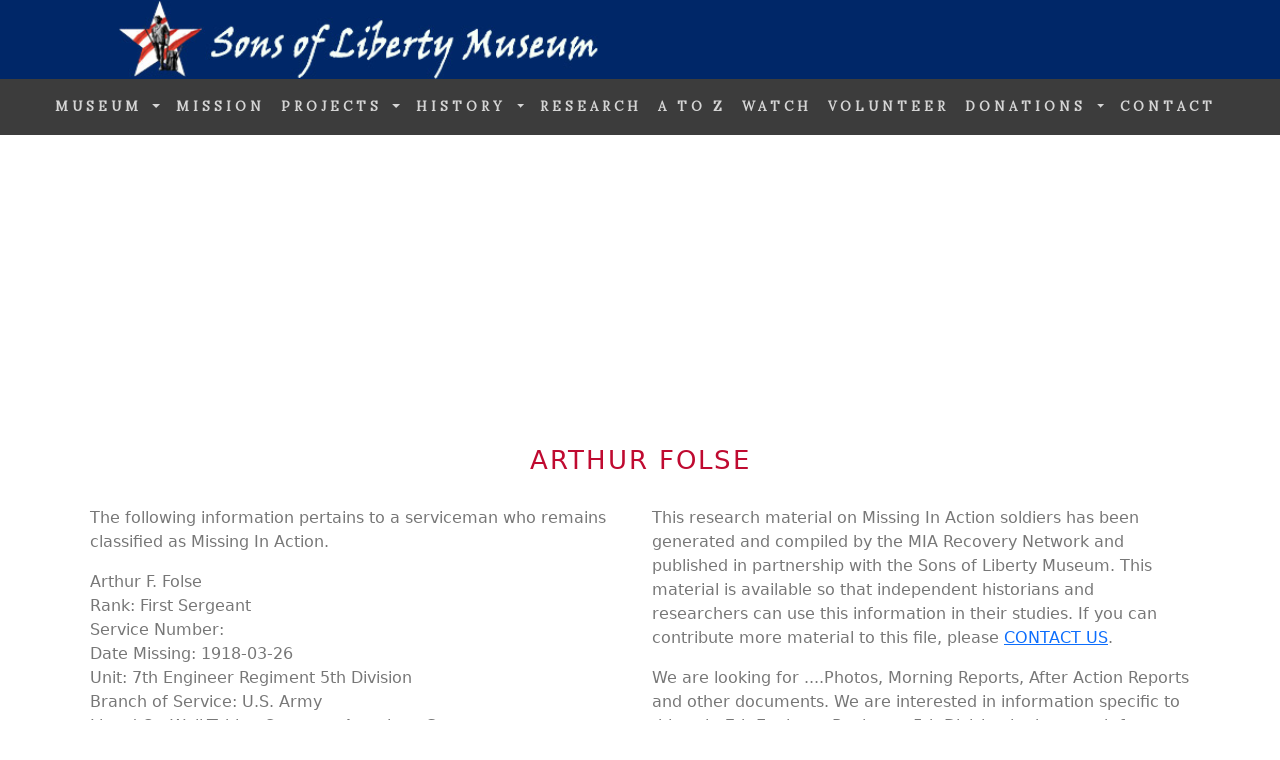

--- FILE ---
content_type: text/html; charset=utf-8
request_url: https://www.google.com/recaptcha/api2/aframe
body_size: 184
content:
<!DOCTYPE HTML><html><head><meta http-equiv="content-type" content="text/html; charset=UTF-8"></head><body><script nonce="_uJX5sD2P5M-XCetvbjn4g">/** Anti-fraud and anti-abuse applications only. See google.com/recaptcha */ try{var clients={'sodar':'https://pagead2.googlesyndication.com/pagead/sodar?'};window.addEventListener("message",function(a){try{if(a.source===window.parent){var b=JSON.parse(a.data);var c=clients[b['id']];if(c){var d=document.createElement('img');d.src=c+b['params']+'&rc='+(localStorage.getItem("rc::a")?sessionStorage.getItem("rc::b"):"");window.document.body.appendChild(d);sessionStorage.setItem("rc::e",parseInt(sessionStorage.getItem("rc::e")||0)+1);localStorage.setItem("rc::h",'1767844556510');}}}catch(b){}});window.parent.postMessage("_grecaptcha_ready", "*");}catch(b){}</script></body></html>